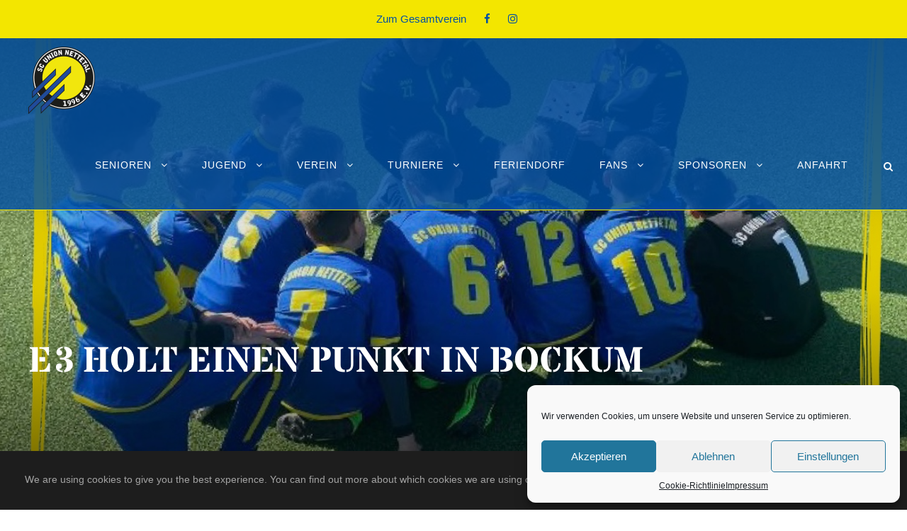

--- FILE ---
content_type: text/html; charset=UTF-8
request_url: https://www.scunion-fussball.de/e3-holt-einen-punkt-in-bockum/
body_size: 18851
content:
<!DOCTYPE html>
<html lang="de" class="no-js">
<head>
	<meta charset="UTF-8">
	<meta name="viewport" content="width=device-width, initial-scale=1">
	<link rel="profile" href="http://gmpg.org/xfn/11">
	<link rel="pingback" href="https://www.scunion-fussball.de/xmlrpc.php">
	<title>E3 HOLT EINEN PUNKT IN BOCKUM  &#8211; SC Union Nettetal 1996 e.V.</title>
<meta name='robots' content='max-image-preview:large' />
	<style>img:is([sizes="auto" i], [sizes^="auto," i]) { contain-intrinsic-size: 3000px 1500px }</style>
	<meta name="dlm-version" content="5.1.4"><link rel='dns-prefetch' href='//www.scunion-fussball.de' />

<link rel="alternate" type="application/rss+xml" title="SC Union Nettetal 1996 e.V. &raquo; Feed" href="https://www.scunion-fussball.de/feed/" />
<link rel="alternate" type="application/rss+xml" title="SC Union Nettetal 1996 e.V. &raquo; Kommentar-Feed" href="https://www.scunion-fussball.de/comments/feed/" />
<script type="text/javascript">
/* <![CDATA[ */
window._wpemojiSettings = {"baseUrl":"https:\/\/s.w.org\/images\/core\/emoji\/16.0.1\/72x72\/","ext":".png","svgUrl":"https:\/\/s.w.org\/images\/core\/emoji\/16.0.1\/svg\/","svgExt":".svg","source":{"concatemoji":"https:\/\/www.scunion-fussball.de\/wp-includes\/js\/wp-emoji-release.min.js?ver=6.8.3"}};
/*! This file is auto-generated */
!function(s,n){var o,i,e;function c(e){try{var t={supportTests:e,timestamp:(new Date).valueOf()};sessionStorage.setItem(o,JSON.stringify(t))}catch(e){}}function p(e,t,n){e.clearRect(0,0,e.canvas.width,e.canvas.height),e.fillText(t,0,0);var t=new Uint32Array(e.getImageData(0,0,e.canvas.width,e.canvas.height).data),a=(e.clearRect(0,0,e.canvas.width,e.canvas.height),e.fillText(n,0,0),new Uint32Array(e.getImageData(0,0,e.canvas.width,e.canvas.height).data));return t.every(function(e,t){return e===a[t]})}function u(e,t){e.clearRect(0,0,e.canvas.width,e.canvas.height),e.fillText(t,0,0);for(var n=e.getImageData(16,16,1,1),a=0;a<n.data.length;a++)if(0!==n.data[a])return!1;return!0}function f(e,t,n,a){switch(t){case"flag":return n(e,"\ud83c\udff3\ufe0f\u200d\u26a7\ufe0f","\ud83c\udff3\ufe0f\u200b\u26a7\ufe0f")?!1:!n(e,"\ud83c\udde8\ud83c\uddf6","\ud83c\udde8\u200b\ud83c\uddf6")&&!n(e,"\ud83c\udff4\udb40\udc67\udb40\udc62\udb40\udc65\udb40\udc6e\udb40\udc67\udb40\udc7f","\ud83c\udff4\u200b\udb40\udc67\u200b\udb40\udc62\u200b\udb40\udc65\u200b\udb40\udc6e\u200b\udb40\udc67\u200b\udb40\udc7f");case"emoji":return!a(e,"\ud83e\udedf")}return!1}function g(e,t,n,a){var r="undefined"!=typeof WorkerGlobalScope&&self instanceof WorkerGlobalScope?new OffscreenCanvas(300,150):s.createElement("canvas"),o=r.getContext("2d",{willReadFrequently:!0}),i=(o.textBaseline="top",o.font="600 32px Arial",{});return e.forEach(function(e){i[e]=t(o,e,n,a)}),i}function t(e){var t=s.createElement("script");t.src=e,t.defer=!0,s.head.appendChild(t)}"undefined"!=typeof Promise&&(o="wpEmojiSettingsSupports",i=["flag","emoji"],n.supports={everything:!0,everythingExceptFlag:!0},e=new Promise(function(e){s.addEventListener("DOMContentLoaded",e,{once:!0})}),new Promise(function(t){var n=function(){try{var e=JSON.parse(sessionStorage.getItem(o));if("object"==typeof e&&"number"==typeof e.timestamp&&(new Date).valueOf()<e.timestamp+604800&&"object"==typeof e.supportTests)return e.supportTests}catch(e){}return null}();if(!n){if("undefined"!=typeof Worker&&"undefined"!=typeof OffscreenCanvas&&"undefined"!=typeof URL&&URL.createObjectURL&&"undefined"!=typeof Blob)try{var e="postMessage("+g.toString()+"("+[JSON.stringify(i),f.toString(),p.toString(),u.toString()].join(",")+"));",a=new Blob([e],{type:"text/javascript"}),r=new Worker(URL.createObjectURL(a),{name:"wpTestEmojiSupports"});return void(r.onmessage=function(e){c(n=e.data),r.terminate(),t(n)})}catch(e){}c(n=g(i,f,p,u))}t(n)}).then(function(e){for(var t in e)n.supports[t]=e[t],n.supports.everything=n.supports.everything&&n.supports[t],"flag"!==t&&(n.supports.everythingExceptFlag=n.supports.everythingExceptFlag&&n.supports[t]);n.supports.everythingExceptFlag=n.supports.everythingExceptFlag&&!n.supports.flag,n.DOMReady=!1,n.readyCallback=function(){n.DOMReady=!0}}).then(function(){return e}).then(function(){var e;n.supports.everything||(n.readyCallback(),(e=n.source||{}).concatemoji?t(e.concatemoji):e.wpemoji&&e.twemoji&&(t(e.twemoji),t(e.wpemoji)))}))}((window,document),window._wpemojiSettings);
/* ]]> */
</script>
<style id='wp-emoji-styles-inline-css' type='text/css'>

	img.wp-smiley, img.emoji {
		display: inline !important;
		border: none !important;
		box-shadow: none !important;
		height: 1em !important;
		width: 1em !important;
		margin: 0 0.07em !important;
		vertical-align: -0.1em !important;
		background: none !important;
		padding: 0 !important;
	}
</style>
<link rel='stylesheet' id='wp-block-library-css' href='https://www.scunion-fussball.de/wp-includes/css/dist/block-library/style.min.css?ver=6.8.3' type='text/css' media='all' />
<link rel='stylesheet' id='swiper-css-css' href='https://www.scunion-fussball.de/wp-content/plugins/instagram-widget-by-wpzoom/dist/styles/library/swiper.css?ver=7.4.1' type='text/css' media='all' />
<link rel='stylesheet' id='dashicons-css' href='https://www.scunion-fussball.de/wp-includes/css/dashicons.min.css?ver=6.8.3' type='text/css' media='all' />
<link rel='stylesheet' id='magnific-popup-css' href='https://www.scunion-fussball.de/wp-content/plugins/instagram-widget-by-wpzoom/dist/styles/library/magnific-popup.css?ver=2.2.8' type='text/css' media='all' />
<link rel='stylesheet' id='wpz-insta_block-frontend-style-css' href='https://www.scunion-fussball.de/wp-content/plugins/instagram-widget-by-wpzoom/dist/styles/frontend/index.css?ver=css-08583cdecf4e' type='text/css' media='all' />
<style id='classic-theme-styles-inline-css' type='text/css'>
/*! This file is auto-generated */
.wp-block-button__link{color:#fff;background-color:#32373c;border-radius:9999px;box-shadow:none;text-decoration:none;padding:calc(.667em + 2px) calc(1.333em + 2px);font-size:1.125em}.wp-block-file__button{background:#32373c;color:#fff;text-decoration:none}
</style>
<style id='global-styles-inline-css' type='text/css'>
:root{--wp--preset--aspect-ratio--square: 1;--wp--preset--aspect-ratio--4-3: 4/3;--wp--preset--aspect-ratio--3-4: 3/4;--wp--preset--aspect-ratio--3-2: 3/2;--wp--preset--aspect-ratio--2-3: 2/3;--wp--preset--aspect-ratio--16-9: 16/9;--wp--preset--aspect-ratio--9-16: 9/16;--wp--preset--color--black: #000000;--wp--preset--color--cyan-bluish-gray: #abb8c3;--wp--preset--color--white: #ffffff;--wp--preset--color--pale-pink: #f78da7;--wp--preset--color--vivid-red: #cf2e2e;--wp--preset--color--luminous-vivid-orange: #ff6900;--wp--preset--color--luminous-vivid-amber: #fcb900;--wp--preset--color--light-green-cyan: #7bdcb5;--wp--preset--color--vivid-green-cyan: #00d084;--wp--preset--color--pale-cyan-blue: #8ed1fc;--wp--preset--color--vivid-cyan-blue: #0693e3;--wp--preset--color--vivid-purple: #9b51e0;--wp--preset--gradient--vivid-cyan-blue-to-vivid-purple: linear-gradient(135deg,rgba(6,147,227,1) 0%,rgb(155,81,224) 100%);--wp--preset--gradient--light-green-cyan-to-vivid-green-cyan: linear-gradient(135deg,rgb(122,220,180) 0%,rgb(0,208,130) 100%);--wp--preset--gradient--luminous-vivid-amber-to-luminous-vivid-orange: linear-gradient(135deg,rgba(252,185,0,1) 0%,rgba(255,105,0,1) 100%);--wp--preset--gradient--luminous-vivid-orange-to-vivid-red: linear-gradient(135deg,rgba(255,105,0,1) 0%,rgb(207,46,46) 100%);--wp--preset--gradient--very-light-gray-to-cyan-bluish-gray: linear-gradient(135deg,rgb(238,238,238) 0%,rgb(169,184,195) 100%);--wp--preset--gradient--cool-to-warm-spectrum: linear-gradient(135deg,rgb(74,234,220) 0%,rgb(151,120,209) 20%,rgb(207,42,186) 40%,rgb(238,44,130) 60%,rgb(251,105,98) 80%,rgb(254,248,76) 100%);--wp--preset--gradient--blush-light-purple: linear-gradient(135deg,rgb(255,206,236) 0%,rgb(152,150,240) 100%);--wp--preset--gradient--blush-bordeaux: linear-gradient(135deg,rgb(254,205,165) 0%,rgb(254,45,45) 50%,rgb(107,0,62) 100%);--wp--preset--gradient--luminous-dusk: linear-gradient(135deg,rgb(255,203,112) 0%,rgb(199,81,192) 50%,rgb(65,88,208) 100%);--wp--preset--gradient--pale-ocean: linear-gradient(135deg,rgb(255,245,203) 0%,rgb(182,227,212) 50%,rgb(51,167,181) 100%);--wp--preset--gradient--electric-grass: linear-gradient(135deg,rgb(202,248,128) 0%,rgb(113,206,126) 100%);--wp--preset--gradient--midnight: linear-gradient(135deg,rgb(2,3,129) 0%,rgb(40,116,252) 100%);--wp--preset--font-size--small: 13px;--wp--preset--font-size--medium: 20px;--wp--preset--font-size--large: 36px;--wp--preset--font-size--x-large: 42px;--wp--preset--spacing--20: 0.44rem;--wp--preset--spacing--30: 0.67rem;--wp--preset--spacing--40: 1rem;--wp--preset--spacing--50: 1.5rem;--wp--preset--spacing--60: 2.25rem;--wp--preset--spacing--70: 3.38rem;--wp--preset--spacing--80: 5.06rem;--wp--preset--shadow--natural: 6px 6px 9px rgba(0, 0, 0, 0.2);--wp--preset--shadow--deep: 12px 12px 50px rgba(0, 0, 0, 0.4);--wp--preset--shadow--sharp: 6px 6px 0px rgba(0, 0, 0, 0.2);--wp--preset--shadow--outlined: 6px 6px 0px -3px rgba(255, 255, 255, 1), 6px 6px rgba(0, 0, 0, 1);--wp--preset--shadow--crisp: 6px 6px 0px rgba(0, 0, 0, 1);}:where(.is-layout-flex){gap: 0.5em;}:where(.is-layout-grid){gap: 0.5em;}body .is-layout-flex{display: flex;}.is-layout-flex{flex-wrap: wrap;align-items: center;}.is-layout-flex > :is(*, div){margin: 0;}body .is-layout-grid{display: grid;}.is-layout-grid > :is(*, div){margin: 0;}:where(.wp-block-columns.is-layout-flex){gap: 2em;}:where(.wp-block-columns.is-layout-grid){gap: 2em;}:where(.wp-block-post-template.is-layout-flex){gap: 1.25em;}:where(.wp-block-post-template.is-layout-grid){gap: 1.25em;}.has-black-color{color: var(--wp--preset--color--black) !important;}.has-cyan-bluish-gray-color{color: var(--wp--preset--color--cyan-bluish-gray) !important;}.has-white-color{color: var(--wp--preset--color--white) !important;}.has-pale-pink-color{color: var(--wp--preset--color--pale-pink) !important;}.has-vivid-red-color{color: var(--wp--preset--color--vivid-red) !important;}.has-luminous-vivid-orange-color{color: var(--wp--preset--color--luminous-vivid-orange) !important;}.has-luminous-vivid-amber-color{color: var(--wp--preset--color--luminous-vivid-amber) !important;}.has-light-green-cyan-color{color: var(--wp--preset--color--light-green-cyan) !important;}.has-vivid-green-cyan-color{color: var(--wp--preset--color--vivid-green-cyan) !important;}.has-pale-cyan-blue-color{color: var(--wp--preset--color--pale-cyan-blue) !important;}.has-vivid-cyan-blue-color{color: var(--wp--preset--color--vivid-cyan-blue) !important;}.has-vivid-purple-color{color: var(--wp--preset--color--vivid-purple) !important;}.has-black-background-color{background-color: var(--wp--preset--color--black) !important;}.has-cyan-bluish-gray-background-color{background-color: var(--wp--preset--color--cyan-bluish-gray) !important;}.has-white-background-color{background-color: var(--wp--preset--color--white) !important;}.has-pale-pink-background-color{background-color: var(--wp--preset--color--pale-pink) !important;}.has-vivid-red-background-color{background-color: var(--wp--preset--color--vivid-red) !important;}.has-luminous-vivid-orange-background-color{background-color: var(--wp--preset--color--luminous-vivid-orange) !important;}.has-luminous-vivid-amber-background-color{background-color: var(--wp--preset--color--luminous-vivid-amber) !important;}.has-light-green-cyan-background-color{background-color: var(--wp--preset--color--light-green-cyan) !important;}.has-vivid-green-cyan-background-color{background-color: var(--wp--preset--color--vivid-green-cyan) !important;}.has-pale-cyan-blue-background-color{background-color: var(--wp--preset--color--pale-cyan-blue) !important;}.has-vivid-cyan-blue-background-color{background-color: var(--wp--preset--color--vivid-cyan-blue) !important;}.has-vivid-purple-background-color{background-color: var(--wp--preset--color--vivid-purple) !important;}.has-black-border-color{border-color: var(--wp--preset--color--black) !important;}.has-cyan-bluish-gray-border-color{border-color: var(--wp--preset--color--cyan-bluish-gray) !important;}.has-white-border-color{border-color: var(--wp--preset--color--white) !important;}.has-pale-pink-border-color{border-color: var(--wp--preset--color--pale-pink) !important;}.has-vivid-red-border-color{border-color: var(--wp--preset--color--vivid-red) !important;}.has-luminous-vivid-orange-border-color{border-color: var(--wp--preset--color--luminous-vivid-orange) !important;}.has-luminous-vivid-amber-border-color{border-color: var(--wp--preset--color--luminous-vivid-amber) !important;}.has-light-green-cyan-border-color{border-color: var(--wp--preset--color--light-green-cyan) !important;}.has-vivid-green-cyan-border-color{border-color: var(--wp--preset--color--vivid-green-cyan) !important;}.has-pale-cyan-blue-border-color{border-color: var(--wp--preset--color--pale-cyan-blue) !important;}.has-vivid-cyan-blue-border-color{border-color: var(--wp--preset--color--vivid-cyan-blue) !important;}.has-vivid-purple-border-color{border-color: var(--wp--preset--color--vivid-purple) !important;}.has-vivid-cyan-blue-to-vivid-purple-gradient-background{background: var(--wp--preset--gradient--vivid-cyan-blue-to-vivid-purple) !important;}.has-light-green-cyan-to-vivid-green-cyan-gradient-background{background: var(--wp--preset--gradient--light-green-cyan-to-vivid-green-cyan) !important;}.has-luminous-vivid-amber-to-luminous-vivid-orange-gradient-background{background: var(--wp--preset--gradient--luminous-vivid-amber-to-luminous-vivid-orange) !important;}.has-luminous-vivid-orange-to-vivid-red-gradient-background{background: var(--wp--preset--gradient--luminous-vivid-orange-to-vivid-red) !important;}.has-very-light-gray-to-cyan-bluish-gray-gradient-background{background: var(--wp--preset--gradient--very-light-gray-to-cyan-bluish-gray) !important;}.has-cool-to-warm-spectrum-gradient-background{background: var(--wp--preset--gradient--cool-to-warm-spectrum) !important;}.has-blush-light-purple-gradient-background{background: var(--wp--preset--gradient--blush-light-purple) !important;}.has-blush-bordeaux-gradient-background{background: var(--wp--preset--gradient--blush-bordeaux) !important;}.has-luminous-dusk-gradient-background{background: var(--wp--preset--gradient--luminous-dusk) !important;}.has-pale-ocean-gradient-background{background: var(--wp--preset--gradient--pale-ocean) !important;}.has-electric-grass-gradient-background{background: var(--wp--preset--gradient--electric-grass) !important;}.has-midnight-gradient-background{background: var(--wp--preset--gradient--midnight) !important;}.has-small-font-size{font-size: var(--wp--preset--font-size--small) !important;}.has-medium-font-size{font-size: var(--wp--preset--font-size--medium) !important;}.has-large-font-size{font-size: var(--wp--preset--font-size--large) !important;}.has-x-large-font-size{font-size: var(--wp--preset--font-size--x-large) !important;}
:where(.wp-block-post-template.is-layout-flex){gap: 1.25em;}:where(.wp-block-post-template.is-layout-grid){gap: 1.25em;}
:where(.wp-block-columns.is-layout-flex){gap: 2em;}:where(.wp-block-columns.is-layout-grid){gap: 2em;}
:root :where(.wp-block-pullquote){font-size: 1.5em;line-height: 1.6;}
</style>
<link rel='stylesheet' id='contact-form-7-css' href='https://www.scunion-fussball.de/wp-content/plugins/contact-form-7/includes/css/styles.css?ver=6.1.2' type='text/css' media='all' />
<link rel='stylesheet' id='gdlr-core-google-font-css' href='//www.scunion-fussball.de/wp-content/uploads/omgf/gdlr-core-google-font/gdlr-core-google-font.css?ver=1667550656' type='text/css' media='all' />
<link rel='stylesheet' id='font-awesome-css' href='https://www.scunion-fussball.de/wp-content/plugins/goodlayers-core/plugins/fontawesome/font-awesome.css?ver=6.8.3' type='text/css' media='all' />
<link rel='stylesheet' id='fa5-css' href='https://www.scunion-fussball.de/wp-content/plugins/goodlayers-core/plugins/fa5/fa5.css?ver=6.8.3' type='text/css' media='all' />
<link rel='stylesheet' id='elegant-font-css' href='https://www.scunion-fussball.de/wp-content/plugins/goodlayers-core/plugins/elegant/elegant-font.css?ver=6.8.3' type='text/css' media='all' />
<link rel='stylesheet' id='ionicons-css' href='https://www.scunion-fussball.de/wp-content/plugins/goodlayers-core/plugins/ionicons/ionicons.css?ver=6.8.3' type='text/css' media='all' />
<link rel='stylesheet' id='simple-line-icons-css' href='https://www.scunion-fussball.de/wp-content/plugins/goodlayers-core/plugins/simpleline/simpleline.css?ver=6.8.3' type='text/css' media='all' />
<link rel='stylesheet' id='gdlr-core-plugin-css' href='https://www.scunion-fussball.de/wp-content/plugins/goodlayers-core/plugins/style.css?ver=1730479819' type='text/css' media='all' />
<link rel='stylesheet' id='gdlr-core-page-builder-css' href='https://www.scunion-fussball.de/wp-content/plugins/goodlayers-core/include/css/page-builder.css?ver=6.8.3' type='text/css' media='all' />
<link rel='stylesheet' id='rs-plugin-settings-css' href='https://www.scunion-fussball.de/wp-content/plugins/revslider/public/assets/css/rs6.css?ver=6.4.6' type='text/css' media='all' />
<style id='rs-plugin-settings-inline-css' type='text/css'>
#rs-demo-id {}
</style>
<link rel='stylesheet' id='swpm.common-css' href='https://www.scunion-fussball.de/wp-content/plugins/simple-membership/css/swpm.common.css?ver=4.6.8' type='text/css' media='all' />
<link rel='stylesheet' id='sportspress-general-css' href='//www.scunion-fussball.de/wp-content/plugins/sportspress/assets/css/sportspress.css?ver=2.7.26' type='text/css' media='all' />
<link rel='stylesheet' id='sportspress-icons-css' href='//www.scunion-fussball.de/wp-content/plugins/sportspress/assets/css/icons.css?ver=2.7.26' type='text/css' media='all' />
<link rel='stylesheet' id='cmplz-general-css' href='https://www.scunion-fussball.de/wp-content/plugins/complianz-gdpr/assets/css/cookieblocker.min.css?ver=1755766793' type='text/css' media='all' />
<link rel='stylesheet' id='bigslam-style-core-css' href='https://www.scunion-fussball.de/wp-content/themes/bigslam/css/style-core.css?ver=6.8.3' type='text/css' media='all' />
<link rel='stylesheet' id='bigslam-custom-style-css' href='https://www.scunion-fussball.de/wp-content/uploads/bigslam-style-custom.css?1730479819&#038;ver=6.8.3' type='text/css' media='all' />
<link rel='stylesheet' id='wp-my-instagram-css' href='https://www.scunion-fussball.de/wp-content/plugins/wp-my-instagram/css/style.css?ver=1.0' type='text/css' media='all' />
<style type="text/css"></style><script type="text/javascript" src="https://www.scunion-fussball.de/wp-includes/js/jquery/jquery.min.js?ver=3.7.1" id="jquery-core-js"></script>
<script type="text/javascript" src="https://www.scunion-fussball.de/wp-includes/js/jquery/jquery-migrate.min.js?ver=3.4.1" id="jquery-migrate-js"></script>
<script type="text/javascript" src="https://www.scunion-fussball.de/wp-includes/js/underscore.min.js?ver=1.13.7" id="underscore-js"></script>
<script type="text/javascript" id="wp-util-js-extra">
/* <![CDATA[ */
var _wpUtilSettings = {"ajax":{"url":"\/wp-admin\/admin-ajax.php"}};
/* ]]> */
</script>
<script type="text/javascript" src="https://www.scunion-fussball.de/wp-includes/js/wp-util.min.js?ver=6.8.3" id="wp-util-js"></script>
<script type="text/javascript" src="https://www.scunion-fussball.de/wp-content/plugins/instagram-widget-by-wpzoom/dist/scripts/library/magnific-popup.js?ver=1752594733" id="magnific-popup-js"></script>
<script type="text/javascript" src="https://www.scunion-fussball.de/wp-content/plugins/instagram-widget-by-wpzoom/dist/scripts/library/swiper.js?ver=7.4.1" id="swiper-js-js"></script>
<script type="text/javascript" src="https://www.scunion-fussball.de/wp-content/plugins/instagram-widget-by-wpzoom/dist/scripts/frontend/block.js?ver=74a049bb282113514b2a" id="wpz-insta_block-frontend-script-js"></script>
<script type="text/javascript" src="https://www.scunion-fussball.de/wp-content/plugins/revslider/public/assets/js/rbtools.min.js?ver=6.4.4" id="tp-tools-js"></script>
<script type="text/javascript" src="https://www.scunion-fussball.de/wp-content/plugins/revslider/public/assets/js/rs6.min.js?ver=6.4.6" id="revmin-js"></script>
<!--[if lt IE 9]>
<script type="text/javascript" src="https://www.scunion-fussball.de/wp-content/themes/bigslam/js/html5.js?ver=6.8.3" id="bigslam-html5js-js"></script>
<![endif]-->
<link rel="https://api.w.org/" href="https://www.scunion-fussball.de/wp-json/" /><link rel="alternate" title="JSON" type="application/json" href="https://www.scunion-fussball.de/wp-json/wp/v2/posts/8531" /><link rel="EditURI" type="application/rsd+xml" title="RSD" href="https://www.scunion-fussball.de/xmlrpc.php?rsd" />
<meta name="generator" content="WordPress 6.8.3" />
<meta name="generator" content="SportsPress 2.7.26" />
<link rel="canonical" href="https://www.scunion-fussball.de/e3-holt-einen-punkt-in-bockum/" />
<link rel='shortlink' href='https://www.scunion-fussball.de/?p=8531' />
<link rel="alternate" title="oEmbed (JSON)" type="application/json+oembed" href="https://www.scunion-fussball.de/wp-json/oembed/1.0/embed?url=https%3A%2F%2Fwww.scunion-fussball.de%2Fe3-holt-einen-punkt-in-bockum%2F" />
<link rel="alternate" title="oEmbed (XML)" type="text/xml+oembed" href="https://www.scunion-fussball.de/wp-json/oembed/1.0/embed?url=https%3A%2F%2Fwww.scunion-fussball.de%2Fe3-holt-einen-punkt-in-bockum%2F&#038;format=xml" />
			<style>.cmplz-hidden {
					display: none !important;
				}</style><meta name="generator" content="Powered by Slider Revolution 6.4.6 - responsive, Mobile-Friendly Slider Plugin for WordPress with comfortable drag and drop interface." />
<link rel="icon" href="https://www.scunion-fussball.de/wp-content/uploads/2021/09/logo-scu-slider_400-32x32.png" sizes="32x32" />
<link rel="icon" href="https://www.scunion-fussball.de/wp-content/uploads/2021/09/logo-scu-slider_400-300x300.png" sizes="192x192" />
<link rel="apple-touch-icon" href="https://www.scunion-fussball.de/wp-content/uploads/2021/09/logo-scu-slider_400-300x300.png" />
<meta name="msapplication-TileImage" content="https://www.scunion-fussball.de/wp-content/uploads/2021/09/logo-scu-slider_400-300x300.png" />
<script type="text/javascript">function setREVStartSize(e){
			//window.requestAnimationFrame(function() {				 
				window.RSIW = window.RSIW===undefined ? window.innerWidth : window.RSIW;	
				window.RSIH = window.RSIH===undefined ? window.innerHeight : window.RSIH;	
				try {								
					var pw = document.getElementById(e.c).parentNode.offsetWidth,
						newh;
					pw = pw===0 || isNaN(pw) ? window.RSIW : pw;
					e.tabw = e.tabw===undefined ? 0 : parseInt(e.tabw);
					e.thumbw = e.thumbw===undefined ? 0 : parseInt(e.thumbw);
					e.tabh = e.tabh===undefined ? 0 : parseInt(e.tabh);
					e.thumbh = e.thumbh===undefined ? 0 : parseInt(e.thumbh);
					e.tabhide = e.tabhide===undefined ? 0 : parseInt(e.tabhide);
					e.thumbhide = e.thumbhide===undefined ? 0 : parseInt(e.thumbhide);
					e.mh = e.mh===undefined || e.mh=="" || e.mh==="auto" ? 0 : parseInt(e.mh,0);		
					if(e.layout==="fullscreen" || e.l==="fullscreen") 						
						newh = Math.max(e.mh,window.RSIH);					
					else{					
						e.gw = Array.isArray(e.gw) ? e.gw : [e.gw];
						for (var i in e.rl) if (e.gw[i]===undefined || e.gw[i]===0) e.gw[i] = e.gw[i-1];					
						e.gh = e.el===undefined || e.el==="" || (Array.isArray(e.el) && e.el.length==0)? e.gh : e.el;
						e.gh = Array.isArray(e.gh) ? e.gh : [e.gh];
						for (var i in e.rl) if (e.gh[i]===undefined || e.gh[i]===0) e.gh[i] = e.gh[i-1];
											
						var nl = new Array(e.rl.length),
							ix = 0,						
							sl;					
						e.tabw = e.tabhide>=pw ? 0 : e.tabw;
						e.thumbw = e.thumbhide>=pw ? 0 : e.thumbw;
						e.tabh = e.tabhide>=pw ? 0 : e.tabh;
						e.thumbh = e.thumbhide>=pw ? 0 : e.thumbh;					
						for (var i in e.rl) nl[i] = e.rl[i]<window.RSIW ? 0 : e.rl[i];
						sl = nl[0];									
						for (var i in nl) if (sl>nl[i] && nl[i]>0) { sl = nl[i]; ix=i;}															
						var m = pw>(e.gw[ix]+e.tabw+e.thumbw) ? 1 : (pw-(e.tabw+e.thumbw)) / (e.gw[ix]);					
						newh =  (e.gh[ix] * m) + (e.tabh + e.thumbh);
					}				
					if(window.rs_init_css===undefined) window.rs_init_css = document.head.appendChild(document.createElement("style"));					
					document.getElementById(e.c).height = newh+"px";
					window.rs_init_css.innerHTML += "#"+e.c+"_wrapper { height: "+newh+"px }";				
				} catch(e){
					console.log("Failure at Presize of Slider:" + e)
				}					   
			//});
		  };</script>
		<style type="text/css" id="wp-custom-css">
			/* Verhindern, daß die Kategorie und der allgemeine "Blog"-Link angezeigt wird */
.bigslam-blog-info-wrapper { 
    display: none;
}

/*  Breadcrumbs
.gdlr-core-pbf-section:first-child {
    padding-top: 10px;}
*/

/* Breadcrumb nur bei den Blogentries ausblenden */
.bigslam-breadcrumbs { display: none;}

/* Suchergebnis: Autor und Datum ausblenden */
.gdlr-core-blog-full .gdlr-core-blog-info-wrapper {
    margin-bottom: 20px;
    display: none;
}

.gdlr-core-blog-date-wrapper, .bigslam-single-article-date-wrapper {
    background-color: #191919;
    display: none;
}

/* Suchergebnis: ausblenden Ende */
input.wpcf7-form-control { background-color: #efefef;}

textarea.wpcf7-textarea { background-color: #efefef;}

/* Headerblau intransparent */
.page-id-5897 .bigslam-header-background, .page-id-5606 .bigslam-header-background, .page-id-6332 .bigslam-header-background, .page-id-6712 .bigslam-header-background, .page-id-7187 .bigslam-header-background, .page-id-1964 .bigslam-header-background, .page-id-6814 .bigslam-header-background, .page-id-6276 .bigslam-header-background, .page-id-6272 .bigslam-header-background, .page-id-6267 .bigslam-header-background, .page-id-5591 .bigslam-header-background, .page-id-2 .bigslam-header-background, .page-id-5521 .bigslam-header-background, .page-id-7210 .bigslam-header-background, .page-id-6161 .bigslam-header-background, .page-id-6158 .bigslam-header-background, .page-id-6076 .bigslam-header-background, .page-id-6072 .bigslam-header-background, .page-id-5773 .bigslam-header-background, .page-id-6147 .bigslam-header-background, .page-id-6144 .bigslam-header-background, .page-id-6141 .bigslam-header-background, .page-id-6138 .bigslam-header-background, .page-id-6135 .bigslam-header-background, .page-id-6132 .bigslam-header-background, .page-id-6125 .bigslam-header-background, .page-id-6122 .bigslam-header-background, .page-id-6119 .bigslam-header-background, .page-id-6111 .bigslam-header-background, .page-id-6108 .bigslam-header-background, .page-id-6102 .bigslam-header-background, .page-id-6091 .bigslam-header-background, .page-id-5545 .bigslam-header-background, .page-id-6087 .bigslam-header-background, .page-id-6283 .bigslam-header-background, .page-id-7304 .bigslam-header-background, .page-id-5466 .bigslam-header-background, .page-id-5471 .bigslam-header-background, .page-id-8283 .bigslam-header-background, .page-id-8334 .bigslam-header-background, .page-id-8383 .bigslam-header-background, .page-id-10232 .bigslam-header-background, .page-id-11918 .bigslam-header-background, .page-id-11946 .bigslam-header-background, .page-id-11939 .bigslam-header-background {opacity: 1;}


.wpcf7 .wpcf7-form-control .wpcf7-list-item {
    display: inline-block;
    margin-left: 0px;

}

/* Galerie - Bilderdateinamen ausblenden */
.gdlr-core-image-overlay.gdlr-core-gallery-image-overlay .gdlr-core-image-overlay-title {
    display: none;
}


/* Hinweistexte geschützter Bereich ausblenden */
.swpm-post-not-logged-in-msg {
    display: none;
}

.swpm-remember-checkbox {
    display: none;
}

.swpm-remember-checkbox {
    display: none;
}

.swpm-forgot-pass-link {
    display: none;
}

.swpm-join-us-link {
    display: none;
}

.swpm-rember-label {
    display: none;
}

.swpm-edit-profile-link {
    display: none;
}		</style>
		</head>

<body data-cmplz=1 class="wp-singular post-template-default single single-post postid-8531 single-format-standard wp-theme-bigslam gdlr-core-body bigslam-body bigslam-body-front bigslam-full  bigslam-with-sticky-navigation gdlr-core-link-to-lightbox">
<div class="bigslam-mobile-header-wrap" ><div class="bigslam-mobile-header bigslam-header-background bigslam-style-slide" id="bigslam-mobile-header" ><div class="bigslam-mobile-header-container bigslam-container" ><div class="bigslam-logo  bigslam-item-pdlr"><div class="bigslam-logo-inner"><a href="https://www.scunion-fussball.de/" ><img src="https://www.scunion-fussball.de/wp-content/uploads/2021/07/SCU_95px.png" alt="" width="95" height="95" title="SC Union Nettetal 1996 E.V." /></a></div></div><div class="bigslam-mobile-menu-right" ><div class="bigslam-main-menu-search" id="bigslam-mobile-top-search" ><i class="fa fa-search" ></i></div><div class="bigslam-top-search-wrap" >
	<div class="bigslam-top-search-close" ></div>

	<div class="bigslam-top-search-row" >
		<div class="bigslam-top-search-cell" >
			<form role="search" method="get" class="search-form" action="https://www.scunion-fussball.de/">
	<input type="text" class="search-field bigslam-title-font" placeholder="Search..." value="" name="s">
	<div class="bigslam-top-search-submit"><i class="fa fa-search" ></i></div>
	<input type="submit" class="search-submit" value="Search">
	<div class="bigslam-top-search-close"><i class="icon_close" ></i></div>
</form>
		</div>
	</div>

</div>
<div class="bigslam-overlay-menu bigslam-mobile-menu" id="bigslam-mobile-menu" ><a class="bigslam-overlay-menu-icon bigslam-mobile-menu-button bigslam-mobile-button-hamburger-with-border" href="#" ><i class="fa fa-bars" ></i></a><div class="bigslam-overlay-menu-content bigslam-navigation-font" ><div class="bigslam-overlay-menu-close" ></div><div class="bigslam-overlay-menu-row" ><div class="bigslam-overlay-menu-cell" ><ul id="menu-scu-mainmenu" class="menu"><li class="menu-item menu-item-type-custom menu-item-object-custom menu-item-has-children menu-item-6288"><a href="#">Senioren</a>
<ul class="sub-menu">
	<li class="menu-item menu-item-type-post_type menu-item-object-page menu-item-6286"><a href="https://www.scunion-fussball.de/senioren/1-mannschaft/">1. Mannschaft</a></li>
	<li class="menu-item menu-item-type-post_type menu-item-object-page menu-item-5470"><a href="https://www.scunion-fussball.de/senioren/2-mannschaft/">2. Mannschaft</a></li>
	<li class="menu-item menu-item-type-post_type menu-item-object-page menu-item-16371"><a href="https://www.scunion-fussball.de/senioren/3-mannschaft/">3. Mannschaft</a></li>
	<li class="menu-item menu-item-type-post_type menu-item-object-page menu-item-5474"><a href="https://www.scunion-fussball.de/senioren/damen/">1. Damen</a></li>
	<li class="menu-item menu-item-type-post_type menu-item-object-page menu-item-20926"><a href="https://www.scunion-fussball.de/senioren/2-damen/">2. Damen</a></li>
</ul>
</li>
<li class="menu-item menu-item-type-custom menu-item-object-custom menu-item-has-children menu-item-5853"><a href="#">Jugend</a>
<ul class="sub-menu">
	<li class="menu-item menu-item-type-custom menu-item-object-custom menu-item-has-children menu-item-12458"><a href="#">A-Junioren</a>
	<ul class="sub-menu">
		<li class="menu-item menu-item-type-post_type menu-item-object-page menu-item-12459"><a href="https://www.scunion-fussball.de/jugend/a-junioren-a1/">A-Junioren (A1)</a></li>
	</ul>
</li>
	<li class="menu-item menu-item-type-custom menu-item-object-custom menu-item-has-children menu-item-6107"><a href="#">B-Junioren</a>
	<ul class="sub-menu">
		<li class="menu-item menu-item-type-post_type menu-item-object-page menu-item-6106"><a href="https://www.scunion-fussball.de/jugend/b-junioren-b1/">B-Junioren (B1)</a></li>
		<li class="menu-item menu-item-type-post_type menu-item-object-page menu-item-16358"><a href="https://www.scunion-fussball.de/jugend/b-junioren-b2/">B-Junioren (B2)</a></li>
	</ul>
</li>
	<li class="menu-item menu-item-type-custom menu-item-object-custom menu-item-has-children menu-item-6114"><a href="#">C-Junioren</a>
	<ul class="sub-menu">
		<li class="menu-item menu-item-type-post_type menu-item-object-page menu-item-6116"><a href="https://www.scunion-fussball.de/jugend/c-junioren-c1/">C-Junioren (C1)</a></li>
		<li class="menu-item menu-item-type-post_type menu-item-object-page menu-item-9172"><a href="https://www.scunion-fussball.de/jugend/c-junioren-c2/">C-Junioren (C2)</a></li>
	</ul>
</li>
	<li class="menu-item menu-item-type-post_type menu-item-object-page menu-item-12472"><a href="https://www.scunion-fussball.de/jugend/c-juniorinnen/">C-Juniorinnen</a></li>
	<li class="menu-item menu-item-type-custom menu-item-object-custom menu-item-has-children menu-item-6128"><a href="#">D-Junioren</a>
	<ul class="sub-menu">
		<li class="menu-item menu-item-type-post_type menu-item-object-page menu-item-9297"><a href="https://www.scunion-fussball.de/jugend/d-junioren-d1/">D-Junioren (D1)</a></li>
		<li class="menu-item menu-item-type-post_type menu-item-object-page menu-item-9301"><a href="https://www.scunion-fussball.de/jugend/d-junioren-d2/">D-Junioren (D2)</a></li>
		<li class="menu-item menu-item-type-post_type menu-item-object-page menu-item-9305"><a href="https://www.scunion-fussball.de/jugend/d-junioren-d3/">D-Junioren (D3)</a></li>
		<li class="menu-item menu-item-type-post_type menu-item-object-page menu-item-21344"><a href="https://www.scunion-fussball.de/jugend/d-junioren-d4/">D-Junioren (D4)</a></li>
	</ul>
</li>
	<li class="menu-item menu-item-type-custom menu-item-object-custom menu-item-has-children menu-item-6150"><a href="#">E-Junioren</a>
	<ul class="sub-menu">
		<li class="menu-item menu-item-type-post_type menu-item-object-page menu-item-9314"><a href="https://www.scunion-fussball.de/jugend/e-junioren-e1/">E-Junioren (E1)</a></li>
		<li class="menu-item menu-item-type-post_type menu-item-object-page menu-item-9318"><a href="https://www.scunion-fussball.de/jugend/e-junioren-e2/">E-Junioren (E2)</a></li>
		<li class="menu-item menu-item-type-post_type menu-item-object-page menu-item-21352"><a href="https://www.scunion-fussball.de/jugend/e-junioren-e3/">E-Junioren (E3)</a></li>
	</ul>
</li>
	<li class="menu-item menu-item-type-custom menu-item-object-custom menu-item-has-children menu-item-6069"><a href="#">F-Junioren</a>
	<ul class="sub-menu">
		<li class="menu-item menu-item-type-post_type menu-item-object-page menu-item-9331"><a href="https://www.scunion-fussball.de/jugend/f-junioren-f1/">F-Junioren (F1)</a></li>
		<li class="menu-item menu-item-type-post_type menu-item-object-page menu-item-9336"><a href="https://www.scunion-fussball.de/jugend/f-junioren-f2/">F-Junioren (F2)</a></li>
		<li class="menu-item menu-item-type-post_type menu-item-object-page menu-item-12490"><a href="https://www.scunion-fussball.de/jugend/f-junioren-f3/">F-Junioren (F3)</a></li>
	</ul>
</li>
	<li class="menu-item menu-item-type-custom menu-item-object-custom menu-item-has-children menu-item-6157"><a href="#">G-Junioren</a>
	<ul class="sub-menu">
		<li class="menu-item menu-item-type-post_type menu-item-object-page menu-item-9342"><a href="https://www.scunion-fussball.de/jugend/g-junioren-g1/">G-Junioren (G1)</a></li>
		<li class="menu-item menu-item-type-post_type menu-item-object-page menu-item-9347"><a href="https://www.scunion-fussball.de/jugend/g-junioren-g2/">G-Junioren (G2)</a></li>
		<li class="menu-item menu-item-type-post_type menu-item-object-page menu-item-21446"><a href="https://www.scunion-fussball.de/jugend/g-junioren-g3/">G-Junioren (G3)</a></li>
	</ul>
</li>
	<li class="menu-item menu-item-type-post_type menu-item-object-page menu-item-5523"><a href="https://www.scunion-fussball.de/jugend/probetraining/">Probetraining</a></li>
	<li class="menu-item menu-item-type-post_type menu-item-object-page menu-item-8327"><a href="https://www.scunion-fussball.de/jugend/techniktraining/">Techniktraining</a></li>
</ul>
</li>
<li class="menu-item menu-item-type-custom menu-item-object-custom menu-item-has-children menu-item-6287"><a href="#">Verein</a>
<ul class="sub-menu">
	<li class="menu-item menu-item-type-post_type menu-item-object-page menu-item-6271"><a href="https://www.scunion-fussball.de/verein/ansprechpartner/">Ansprechpartner</a></li>
	<li class="menu-item menu-item-type-post_type menu-item-object-page menu-item-5582"><a href="https://www.scunion-fussball.de/verein/mitglied-werden/">Mitglied werden</a></li>
	<li class="menu-item menu-item-type-custom menu-item-object-custom menu-item-has-children menu-item-11955"><a href="#">Verhaltenskodex</a>
	<ul class="sub-menu">
		<li class="menu-item menu-item-type-post_type menu-item-object-page menu-item-11958"><a href="https://www.scunion-fussball.de/verein/verhaltenskodex-eltern/">Kodex Eltern</a></li>
		<li class="menu-item menu-item-type-post_type menu-item-object-page menu-item-11956"><a href="https://www.scunion-fussball.de/verein/verhaltenskodex-trainer/">Kodex Trainer</a></li>
		<li class="menu-item menu-item-type-post_type menu-item-object-page menu-item-11957"><a href="https://www.scunion-fussball.de/verein/verhaltenskodex-spieler/">Kodex Spieler/in</a></li>
	</ul>
</li>
	<li class="menu-item menu-item-type-post_type menu-item-object-page menu-item-5598"><a href="https://www.scunion-fussball.de/verein/spielplan/">Spielplan</a></li>
	<li class="menu-item menu-item-type-post_type menu-item-object-page menu-item-7213"><a href="https://www.scunion-fussball.de/jugend/trainingsplan/">Trainingsplan</a></li>
	<li class="menu-item menu-item-type-post_type menu-item-object-page menu-item-8362"><a href="https://www.scunion-fussball.de/verein/jobs/">Jobs</a></li>
	<li class="menu-item menu-item-type-post_type menu-item-object-page menu-item-6270"><a href="https://www.scunion-fussball.de/verein/partnerverein-borussia/">Partnerverein Borussia</a></li>
	<li class="menu-item menu-item-type-post_type menu-item-object-page menu-item-17201"><a href="https://www.scunion-fussball.de/verein/sportunfaelle/">Sportunfälle</a></li>
</ul>
</li>
<li class="menu-item menu-item-type-custom menu-item-object-custom menu-item-has-children menu-item-16221"><a href="#">Turniere</a>
<ul class="sub-menu">
	<li class="menu-item menu-item-type-custom menu-item-object-custom menu-item-has-children menu-item-16222"><a href="#">Int. U10-CUP</a>
	<ul class="sub-menu">
		<li class="menu-item menu-item-type-post_type menu-item-object-page menu-item-16224"><a href="https://www.scunion-fussball.de/int-msg-cup-23/">16. INT. MSG-CUP 23</a></li>
		<li class="menu-item menu-item-type-post_type menu-item-object-page menu-item-16227"><a href="https://www.scunion-fussball.de/int-msg-cup-24/">17. INT. MSG-CUP 24</a></li>
		<li class="menu-item menu-item-type-post_type menu-item-object-page menu-item-17982"><a href="https://www.scunion-fussball.de/18-int-sande-cup-25/">18. INT. SANDE-CUP 25</a></li>
	</ul>
</li>
	<li class="menu-item menu-item-type-custom menu-item-object-custom menu-item-has-children menu-item-16223"><a href="#">Int. PFINGSTCUP</a>
	<ul class="sub-menu">
		<li class="menu-item menu-item-type-post_type menu-item-object-page menu-item-15599"><a href="https://www.scunion-fussball.de/1-int-syrtaki-pfingstcup/">1. INT. SYRTAKI PFINGSTCUP 24</a></li>
		<li class="menu-item menu-item-type-post_type menu-item-object-page menu-item-19926"><a href="https://www.scunion-fussball.de/2-int-syrtaki-pfingstcup/">2. INT. SYRTAKI PFINGSTCUP 25</a></li>
	</ul>
</li>
</ul>
</li>
<li class="menu-item menu-item-type-post_type menu-item-object-page menu-item-5594"><a href="https://www.scunion-fussball.de/verein/feriendorf/">Feriendorf</a></li>
<li class="menu-item menu-item-type-custom menu-item-object-custom menu-item-has-children menu-item-6281"><a href="#">Fans</a>
<ul class="sub-menu">
	<li class="menu-item menu-item-type-post_type menu-item-object-page menu-item-6275"><a href="https://www.scunion-fussball.de/fans/stadionzeitung/">Stadionzeitung</a></li>
	<li class="menu-item menu-item-type-post_type menu-item-object-page menu-item-5900"><a href="https://www.scunion-fussball.de/fans/shop/">Vereinsshop</a></li>
</ul>
</li>
<li class="menu-item menu-item-type-custom menu-item-object-custom menu-item-has-children menu-item-6280"><a href="#">Sponsoren</a>
<ul class="sub-menu">
	<li class="menu-item menu-item-type-post_type menu-item-object-page menu-item-6279"><a href="https://www.scunion-fussball.de/sponsoren/sponsor-werden/">Sponsor werden</a></li>
	<li class="menu-item menu-item-type-post_type menu-item-object-page menu-item-6817"><a href="https://www.scunion-fussball.de/sponsoren/unsere-sponsoren/">Unsere Sponsoren</a></li>
</ul>
</li>
<li class="menu-item menu-item-type-post_type menu-item-object-page menu-item-5547"><a href="https://www.scunion-fussball.de/anfahrt/">Anfahrt</a></li>
</ul></div></div></div></div></div></div></div></div><div class="bigslam-body-outer-wrapper ">
		<div class="bigslam-body-wrapper clearfix  bigslam-with-transparent-header bigslam-with-frame">
	<div class="bigslam-header-background-transparent" ><div class="bigslam-top-bar" ><div class="bigslam-top-bar-background" ></div><div class="bigslam-top-bar-container clearfix bigslam-container " ><div class="bigslam-top-bar-right bigslam-item-pdlr"><div class="bigslam-top-bar-right-text"><a href="http://www.scunionnettetal.de/" target="_blank" rel="noopener noreferrer">Zum Gesamtverein</a></div><div class="bigslam-top-bar-right-social" ><a href="https://www.facebook.com/unionnettetaljugend" target="_blank" class="bigslam-top-bar-social-icon" title="facebook" ><i class="fa fa-facebook" ></i></a><a href="https://www.instagram.com/union_nettetal_jugend/" target="_blank" class="bigslam-top-bar-social-icon" title="instagram" ><i class="fa fa-instagram" ></i></a></div></div></div></div>	
<header class="bigslam-header-wrap bigslam-header-style-plain  bigslam-style-menu-right bigslam-sticky-navigation bigslam-style-slide" >
	<div class="bigslam-header-background" ></div>
	<div class="bigslam-header-container  bigslam-container">
			
		<div class="bigslam-header-container-inner clearfix">
			<div class="bigslam-logo  bigslam-item-pdlr"><div class="bigslam-logo-inner"><a href="https://www.scunion-fussball.de/" ><img src="https://www.scunion-fussball.de/wp-content/uploads/2021/07/SCU_95px.png" alt="" width="95" height="95" title="SC Union Nettetal 1996 E.V." /></a></div></div>			<div class="bigslam-navigation bigslam-item-pdlr clearfix bigslam-navigation-submenu-indicator " >
			<div class="bigslam-main-menu" id="bigslam-main-menu" ><ul id="menu-scu-mainmenu-1" class="sf-menu"><li  class="menu-item menu-item-type-custom menu-item-object-custom menu-item-has-children menu-item-6288 bigslam-normal-menu"><a href="#" class="sf-with-ul-pre">Senioren</a>
<ul class="sub-menu">
	<li  class="menu-item menu-item-type-post_type menu-item-object-page menu-item-6286" data-size="60"><a href="https://www.scunion-fussball.de/senioren/1-mannschaft/">1. Mannschaft</a></li>
	<li  class="menu-item menu-item-type-post_type menu-item-object-page menu-item-5470" data-size="60"><a href="https://www.scunion-fussball.de/senioren/2-mannschaft/">2. Mannschaft</a></li>
	<li  class="menu-item menu-item-type-post_type menu-item-object-page menu-item-16371" data-size="60"><a href="https://www.scunion-fussball.de/senioren/3-mannschaft/">3. Mannschaft</a></li>
	<li  class="menu-item menu-item-type-post_type menu-item-object-page menu-item-5474" data-size="60"><a href="https://www.scunion-fussball.de/senioren/damen/">1. Damen</a></li>
	<li  class="menu-item menu-item-type-post_type menu-item-object-page menu-item-20926" data-size="60"><a href="https://www.scunion-fussball.de/senioren/2-damen/">2. Damen</a></li>
</ul>
</li>
<li  class="menu-item menu-item-type-custom menu-item-object-custom menu-item-has-children menu-item-5853 bigslam-normal-menu"><a href="#" class="sf-with-ul-pre">Jugend</a>
<ul class="sub-menu">
	<li  class="menu-item menu-item-type-custom menu-item-object-custom menu-item-has-children menu-item-12458" data-size="60"><a href="#" class="sf-with-ul-pre">A-Junioren</a>
	<ul class="sub-menu">
		<li  class="menu-item menu-item-type-post_type menu-item-object-page menu-item-12459"><a href="https://www.scunion-fussball.de/jugend/a-junioren-a1/">A-Junioren (A1)</a></li>
	</ul>
</li>
	<li  class="menu-item menu-item-type-custom menu-item-object-custom menu-item-has-children menu-item-6107" data-size="60"><a href="#" class="sf-with-ul-pre">B-Junioren</a>
	<ul class="sub-menu">
		<li  class="menu-item menu-item-type-post_type menu-item-object-page menu-item-6106"><a href="https://www.scunion-fussball.de/jugend/b-junioren-b1/">B-Junioren (B1)</a></li>
		<li  class="menu-item menu-item-type-post_type menu-item-object-page menu-item-16358"><a href="https://www.scunion-fussball.de/jugend/b-junioren-b2/">B-Junioren (B2)</a></li>
	</ul>
</li>
	<li  class="menu-item menu-item-type-custom menu-item-object-custom menu-item-has-children menu-item-6114" data-size="60"><a href="#" class="sf-with-ul-pre">C-Junioren</a>
	<ul class="sub-menu">
		<li  class="menu-item menu-item-type-post_type menu-item-object-page menu-item-6116"><a href="https://www.scunion-fussball.de/jugend/c-junioren-c1/">C-Junioren (C1)</a></li>
		<li  class="menu-item menu-item-type-post_type menu-item-object-page menu-item-9172"><a href="https://www.scunion-fussball.de/jugend/c-junioren-c2/">C-Junioren (C2)</a></li>
	</ul>
</li>
	<li  class="menu-item menu-item-type-post_type menu-item-object-page menu-item-12472" data-size="60"><a href="https://www.scunion-fussball.de/jugend/c-juniorinnen/">C-Juniorinnen</a></li>
	<li  class="menu-item menu-item-type-custom menu-item-object-custom menu-item-has-children menu-item-6128" data-size="60"><a href="#" class="sf-with-ul-pre">D-Junioren</a>
	<ul class="sub-menu">
		<li  class="menu-item menu-item-type-post_type menu-item-object-page menu-item-9297"><a href="https://www.scunion-fussball.de/jugend/d-junioren-d1/">D-Junioren (D1)</a></li>
		<li  class="menu-item menu-item-type-post_type menu-item-object-page menu-item-9301"><a href="https://www.scunion-fussball.de/jugend/d-junioren-d2/">D-Junioren (D2)</a></li>
		<li  class="menu-item menu-item-type-post_type menu-item-object-page menu-item-9305"><a href="https://www.scunion-fussball.de/jugend/d-junioren-d3/">D-Junioren (D3)</a></li>
		<li  class="menu-item menu-item-type-post_type menu-item-object-page menu-item-21344"><a href="https://www.scunion-fussball.de/jugend/d-junioren-d4/">D-Junioren (D4)</a></li>
	</ul>
</li>
	<li  class="menu-item menu-item-type-custom menu-item-object-custom menu-item-has-children menu-item-6150" data-size="60"><a href="#" class="sf-with-ul-pre">E-Junioren</a>
	<ul class="sub-menu">
		<li  class="menu-item menu-item-type-post_type menu-item-object-page menu-item-9314"><a href="https://www.scunion-fussball.de/jugend/e-junioren-e1/">E-Junioren (E1)</a></li>
		<li  class="menu-item menu-item-type-post_type menu-item-object-page menu-item-9318"><a href="https://www.scunion-fussball.de/jugend/e-junioren-e2/">E-Junioren (E2)</a></li>
		<li  class="menu-item menu-item-type-post_type menu-item-object-page menu-item-21352"><a href="https://www.scunion-fussball.de/jugend/e-junioren-e3/">E-Junioren (E3)</a></li>
	</ul>
</li>
	<li  class="menu-item menu-item-type-custom menu-item-object-custom menu-item-has-children menu-item-6069" data-size="60"><a href="#" class="sf-with-ul-pre">F-Junioren</a>
	<ul class="sub-menu">
		<li  class="menu-item menu-item-type-post_type menu-item-object-page menu-item-9331"><a href="https://www.scunion-fussball.de/jugend/f-junioren-f1/">F-Junioren (F1)</a></li>
		<li  class="menu-item menu-item-type-post_type menu-item-object-page menu-item-9336"><a href="https://www.scunion-fussball.de/jugend/f-junioren-f2/">F-Junioren (F2)</a></li>
		<li  class="menu-item menu-item-type-post_type menu-item-object-page menu-item-12490"><a href="https://www.scunion-fussball.de/jugend/f-junioren-f3/">F-Junioren (F3)</a></li>
	</ul>
</li>
	<li  class="menu-item menu-item-type-custom menu-item-object-custom menu-item-has-children menu-item-6157" data-size="60"><a href="#" class="sf-with-ul-pre">G-Junioren</a>
	<ul class="sub-menu">
		<li  class="menu-item menu-item-type-post_type menu-item-object-page menu-item-9342"><a href="https://www.scunion-fussball.de/jugend/g-junioren-g1/">G-Junioren (G1)</a></li>
		<li  class="menu-item menu-item-type-post_type menu-item-object-page menu-item-9347"><a href="https://www.scunion-fussball.de/jugend/g-junioren-g2/">G-Junioren (G2)</a></li>
		<li  class="menu-item menu-item-type-post_type menu-item-object-page menu-item-21446"><a href="https://www.scunion-fussball.de/jugend/g-junioren-g3/">G-Junioren (G3)</a></li>
	</ul>
</li>
	<li  class="menu-item menu-item-type-post_type menu-item-object-page menu-item-5523" data-size="60"><a href="https://www.scunion-fussball.de/jugend/probetraining/">Probetraining</a></li>
	<li  class="menu-item menu-item-type-post_type menu-item-object-page menu-item-8327" data-size="60"><a href="https://www.scunion-fussball.de/jugend/techniktraining/">Techniktraining</a></li>
</ul>
</li>
<li  class="menu-item menu-item-type-custom menu-item-object-custom menu-item-has-children menu-item-6287 bigslam-normal-menu"><a href="#" class="sf-with-ul-pre">Verein</a>
<ul class="sub-menu">
	<li  class="menu-item menu-item-type-post_type menu-item-object-page menu-item-6271" data-size="60"><a href="https://www.scunion-fussball.de/verein/ansprechpartner/">Ansprechpartner</a></li>
	<li  class="menu-item menu-item-type-post_type menu-item-object-page menu-item-5582" data-size="60"><a href="https://www.scunion-fussball.de/verein/mitglied-werden/">Mitglied werden</a></li>
	<li  class="menu-item menu-item-type-custom menu-item-object-custom menu-item-has-children menu-item-11955" data-size="60"><a href="#" class="sf-with-ul-pre">Verhaltenskodex</a>
	<ul class="sub-menu">
		<li  class="menu-item menu-item-type-post_type menu-item-object-page menu-item-11958"><a href="https://www.scunion-fussball.de/verein/verhaltenskodex-eltern/">Kodex Eltern</a></li>
		<li  class="menu-item menu-item-type-post_type menu-item-object-page menu-item-11956"><a href="https://www.scunion-fussball.de/verein/verhaltenskodex-trainer/">Kodex Trainer</a></li>
		<li  class="menu-item menu-item-type-post_type menu-item-object-page menu-item-11957"><a href="https://www.scunion-fussball.de/verein/verhaltenskodex-spieler/">Kodex Spieler/in</a></li>
	</ul>
</li>
	<li  class="menu-item menu-item-type-post_type menu-item-object-page menu-item-5598" data-size="60"><a href="https://www.scunion-fussball.de/verein/spielplan/">Spielplan</a></li>
	<li  class="menu-item menu-item-type-post_type menu-item-object-page menu-item-7213" data-size="60"><a href="https://www.scunion-fussball.de/jugend/trainingsplan/">Trainingsplan</a></li>
	<li  class="menu-item menu-item-type-post_type menu-item-object-page menu-item-8362" data-size="60"><a href="https://www.scunion-fussball.de/verein/jobs/">Jobs</a></li>
	<li  class="menu-item menu-item-type-post_type menu-item-object-page menu-item-6270" data-size="60"><a href="https://www.scunion-fussball.de/verein/partnerverein-borussia/">Partnerverein Borussia</a></li>
	<li  class="menu-item menu-item-type-post_type menu-item-object-page menu-item-17201" data-size="60"><a href="https://www.scunion-fussball.de/verein/sportunfaelle/">Sportunfälle</a></li>
</ul>
</li>
<li  class="menu-item menu-item-type-custom menu-item-object-custom menu-item-has-children menu-item-16221 bigslam-normal-menu"><a href="#" class="sf-with-ul-pre">Turniere</a>
<ul class="sub-menu">
	<li  class="menu-item menu-item-type-custom menu-item-object-custom menu-item-has-children menu-item-16222" data-size="60"><a href="#" class="sf-with-ul-pre">Int. U10-CUP</a>
	<ul class="sub-menu">
		<li  class="menu-item menu-item-type-post_type menu-item-object-page menu-item-16224"><a href="https://www.scunion-fussball.de/int-msg-cup-23/">16. INT. MSG-CUP 23</a></li>
		<li  class="menu-item menu-item-type-post_type menu-item-object-page menu-item-16227"><a href="https://www.scunion-fussball.de/int-msg-cup-24/">17. INT. MSG-CUP 24</a></li>
		<li  class="menu-item menu-item-type-post_type menu-item-object-page menu-item-17982"><a href="https://www.scunion-fussball.de/18-int-sande-cup-25/">18. INT. SANDE-CUP 25</a></li>
	</ul>
</li>
	<li  class="menu-item menu-item-type-custom menu-item-object-custom menu-item-has-children menu-item-16223" data-size="60"><a href="#" class="sf-with-ul-pre">Int. PFINGSTCUP</a>
	<ul class="sub-menu">
		<li  class="menu-item menu-item-type-post_type menu-item-object-page menu-item-15599"><a href="https://www.scunion-fussball.de/1-int-syrtaki-pfingstcup/">1. INT. SYRTAKI PFINGSTCUP 24</a></li>
		<li  class="menu-item menu-item-type-post_type menu-item-object-page menu-item-19926"><a href="https://www.scunion-fussball.de/2-int-syrtaki-pfingstcup/">2. INT. SYRTAKI PFINGSTCUP 25</a></li>
	</ul>
</li>
</ul>
</li>
<li  class="menu-item menu-item-type-post_type menu-item-object-page menu-item-5594 bigslam-normal-menu"><a href="https://www.scunion-fussball.de/verein/feriendorf/">Feriendorf</a></li>
<li  class="menu-item menu-item-type-custom menu-item-object-custom menu-item-has-children menu-item-6281 bigslam-normal-menu"><a href="#" class="sf-with-ul-pre">Fans</a>
<ul class="sub-menu">
	<li  class="menu-item menu-item-type-post_type menu-item-object-page menu-item-6275" data-size="60"><a href="https://www.scunion-fussball.de/fans/stadionzeitung/">Stadionzeitung</a></li>
	<li  class="menu-item menu-item-type-post_type menu-item-object-page menu-item-5900" data-size="60"><a href="https://www.scunion-fussball.de/fans/shop/">Vereinsshop</a></li>
</ul>
</li>
<li  class="menu-item menu-item-type-custom menu-item-object-custom menu-item-has-children menu-item-6280 bigslam-normal-menu"><a href="#" class="sf-with-ul-pre">Sponsoren</a>
<ul class="sub-menu">
	<li  class="menu-item menu-item-type-post_type menu-item-object-page menu-item-6279" data-size="60"><a href="https://www.scunion-fussball.de/sponsoren/sponsor-werden/">Sponsor werden</a></li>
	<li  class="menu-item menu-item-type-post_type menu-item-object-page menu-item-6817" data-size="60"><a href="https://www.scunion-fussball.de/sponsoren/unsere-sponsoren/">Unsere Sponsoren</a></li>
</ul>
</li>
<li  class="menu-item menu-item-type-post_type menu-item-object-page menu-item-5547 bigslam-normal-menu"><a href="https://www.scunion-fussball.de/anfahrt/">Anfahrt</a></li>
</ul><div class="bigslam-navigation-slide-bar bigslam-style-2" id="bigslam-navigation-slide-bar" ></div></div><div class="bigslam-main-menu-right-wrap clearfix " ><div class="bigslam-main-menu-search" id="bigslam-top-search" ><i class="fa fa-search" ></i></div><div class="bigslam-top-search-wrap" >
	<div class="bigslam-top-search-close" ></div>

	<div class="bigslam-top-search-row" >
		<div class="bigslam-top-search-cell" >
			<form role="search" method="get" class="search-form" action="https://www.scunion-fussball.de/">
	<input type="text" class="search-field bigslam-title-font" placeholder="Search..." value="" name="s">
	<div class="bigslam-top-search-submit"><i class="fa fa-search" ></i></div>
	<input type="submit" class="search-submit" value="Search">
	<div class="bigslam-top-search-close"><i class="icon_close" ></i></div>
</form>
		</div>
	</div>

</div>
</div>			</div><!-- bigslam-navigation -->
		</div><!-- bigslam-header-inner -->
	</div><!-- bigslam-header-container -->

	</header><!-- header --></div>	<div class="bigslam-page-wrapper" id="bigslam-page-wrapper" ><div class="bigslam-blog-title-wrap  bigslam-style-large bigslam-feature-image" style="background-image: url(https://www.scunion-fussball.de/wp-content/uploads/2022/03/ADA61A92-072D-4290-ABA1-0FC436D068E4.jpeg) ;" ><div class="bigslam-header-transparent-substitute" ></div><div class="bigslam-blog-title-top-overlay" ></div><div class="bigslam-blog-title-overlay"  ></div><div class="bigslam-blog-title-container bigslam-container" ><div class="bigslam-blog-title-content bigslam-item-pdlr"  ><header class="bigslam-single-article-head clearfix" ><div class="bigslam-single-article-date-wrapper"><div class="bigslam-single-article-date-day">20</div><div class="bigslam-single-article-date-month">März</div><div class="bigslam-single-article-date-year">2022</div></div><div class="bigslam-single-article-head-right"><h1 class="bigslam-single-article-title">E3 HOLT EINEN PUNKT IN BOCKUM </h1><div class="bigslam-blog-info-wrapper" ><div class="bigslam-blog-info bigslam-blog-info-font bigslam-blog-info-category"><span class="bigslam-head" ><i class="icon_folder-alt" ></i></span><a href="https://www.scunion-fussball.de/category/news/" rel="tag">News</a></div><div class="bigslam-blog-info bigslam-blog-info-font bigslam-blog-info-comment-number"><span class="bigslam-head" ><i class="icon_comment_alt" ></i></span>0 </div></div></div></header></div></div></div><div class="bigslam-breadcrumbs" ><div class="bigslam-breadcrumbs-container bigslam-container" ><div class="bigslam-breadcrumbs-item bigslam-item-pdlr" ><!-- Breadcrumb NavXT 7.4.1 -->
<span property="itemListElement" typeof="ListItem"><a property="item" typeof="WebPage" title="Go to the News category archives." href="https://www.scunion-fussball.de/category/news/" class="taxonomy category" ><span property="name">News</span></a><meta property="position" content="1"></span> &gt; <span property="itemListElement" typeof="ListItem"><span property="name" class="post post-post current-item">E3 HOLT EINEN PUNKT IN BOCKUM </span><meta property="url" content="https://www.scunion-fussball.de/e3-holt-einen-punkt-in-bockum/"><meta property="position" content="2"></span></div></div></div><div class="bigslam-content-container bigslam-container"><div class=" bigslam-sidebar-wrap clearfix bigslam-line-height-0 bigslam-sidebar-style-none" ><div class=" bigslam-sidebar-center bigslam-column-60 bigslam-line-height" ><div class="bigslam-content-wrap bigslam-item-pdlr clearfix" ><div class="bigslam-content-area" ><article id="post-8531" class="post-8531 post type-post status-publish format-standard has-post-thumbnail hentry category-news">
	<div class="bigslam-single-article" >
		<div class="bigslam-single-article-content">
<p></p>


<h3 class="p1"><span style="font-size: revert; color: initial;">Gerechte Punkteteilung in Krefeld</span></h3>
<p class="p1"><span class="s1">Am Samstag ging es für unsere E3 zum TSV Bockum E3. </span></p>
<p class="p1"><span class="s1">Das Spiel begann für unser Team denkbar schlecht. Scheinbar waren unsere Jungs noch nicht ganz wach, denn in den ersten 10 Minuten gelang nicht viel und man musst schnell zwei Gegentreffer hinnehmen. Zum Glück klingelte jetzt auch für uns der Wecker und unsere E3 fand nun besser ins Spiel. Schnell konnte man den 2:1 Anschlusstreffer erzielen, stand nun stabiler und schaffte noch kurz vor der Pause den 2:2 Ausgleich. </span></p>
<p class="p1"><span class="s1">Der Start in die 2. Halbzeit war nun besser. Unsere E3 war sofort hellwach und schaffte es das Spiel zu drehen und mit 2:3 in Führung zu gehen. Bockum steckte jedoch zu keiner Zeit auf und konnte wiederum durch eine Ecke zum 3:3 ausgleichen. </span></p>
<p class="p1"><span class="s1">Unbeirrt spielte unser Team weiter mutig nach vorne und konnte nur wenige Minuten später zum zweiten Mal in Führung gehen. Wie in der ersten Halbzeit, waren es diesmal aber das Team aus Bockum, welches eine Minute vor Schluss durch eine Unachtsamkeit in unsere Hintermannschaft zum 4:4 Endstand ausglich. </span></p>
<p class="p1"><span class="s1">Am Ende holt man 1 Punkt gegen ein starkes Team aus Bockum. Aufgrund einer großen Leistungssteigerung in Halbzeit 2 wäre durchaus mehr drin gewesen. Da die erste Halbzeit aber sicher nicht unserer Beste war und der TSV nie aufsteckte, geht dieses Ergebnis insgesamt völlig in Ordnung. </span></p>
<p class="p1"><span class="s1">Danke an den TSV Bockum für dieses spannende und zu jederzeit faire Spiel. </span></p>
<p>Weitere Bilder findest du in unseren Beiträgen auf <a href="https://www.instagram.com/union_nettetal_jugend/" target="_blank" rel="noopener">Instagram</a> &amp; <a href="https://www.facebook.com/unionnettetaljugend" target="_blank" rel="noopener">Facebook</a></p>


<p></p>
</div>	</div><!-- bigslam-single-article -->
</article><!-- post-id -->
</div><div class="bigslam-single-nav-area clearfix" ><span class="bigslam-single-nav bigslam-single-nav-left"><a href="https://www.scunion-fussball.de/knappe-niederlage-der-e5/" rel="prev"><i class="arrow_left" ></i><span class="bigslam-text" >Prev</span></a></span><span class="bigslam-single-nav bigslam-single-nav-right"><a href="https://www.scunion-fussball.de/verdienter-sieg-der-c1/" rel="next"><span class="bigslam-text" >Next</span><i class="arrow_right" ></i></a></span></div></div></div></div></div></div><footer><div class="bigslam-footer-wrapper" ><div class="bigslam-footer-container bigslam-container clearfix" ><div class="bigslam-footer-column bigslam-item-pdlr bigslam-column-60" ><div id="custom_html-2" class="widget_text widget widget_custom_html bigslam-widget"><div class="textwidget custom-html-widget"><div align="center">
<a href="https://www.scunion-fussball.de/kontakt/">Kontakt</a> | <a href="https://www.scunion-fussball.de/anfahrt/">Anfahrt</a> | <a href="https://www.scunion-fussball.de/datenschutzerklaerung/">Datenschutz</a> | <a href="https://www.scunion-fussball.de/cookie-richtlinie/">Cookie-Richtlinie</a> | <a href="https://www.scunion-fussball.de/impressum/">Impressum</a>
</div>
</div></div></div></div></div><div class="bigslam-copyright-wrapper" ><div class="bigslam-copyright-container bigslam-container"><div class="bigslam-copyright-text bigslam-item-pdlr">Copyright: SC Union Nettetal 1996 e. V.</div></div></div></footer></div></div><a href="#bigslam-top-anchor" class="bigslam-footer-back-to-top-button" id="bigslam-footer-back-to-top-button"><i class="fa fa-angle-up" ></i></a>
<script type="speculationrules">
{"prefetch":[{"source":"document","where":{"and":[{"href_matches":"\/*"},{"not":{"href_matches":["\/wp-*.php","\/wp-admin\/*","\/wp-content\/uploads\/*","\/wp-content\/*","\/wp-content\/plugins\/*","\/wp-content\/themes\/bigslam\/*","\/*\\?(.+)"]}},{"not":{"selector_matches":"a[rel~=\"nofollow\"]"}},{"not":{"selector_matches":".no-prefetch, .no-prefetch a"}}]},"eagerness":"conservative"}]}
</script>
<div class="gdlr-core-privacy-box-wrap gdlr-core-pos-bottom-bar clearfix" ><div class="gdlr-core-privacy-box-text" >We are using cookies to give you the best experience. You can find out more about which cookies we are using or switch them off in <a href="#" class="gdlr-core-privacy-box-lb gdlr-core-js" data-gdlr-lb="gdlr-core-gdpr-lightbox" >privacy settings</a>.</div><div class="gdlr-core-privacy-box-action" ><a href="#" class="gdlr-core-privacy-box-button gdlr-core-js" data-cookie-time="2592000"  >Accept</a><a href="#" class="gdlr-core-privacy-box-lb gdlr-core-js" data-gdlr-lb="gdlr-core-gdpr-lightbox" >Privacy Settings</a></div></div><div class="gdlr-core-lightbox-wrapper" id="gdlr-core-gdpr-lightbox" >
	<div class="gdlr-core-lightbox-row">
		<div class="gdlr-core-lightbox-cell">
			<div class="gdlr-core-lightbox-content">
				<form id="gdlr-core-gdpr-form" class="gdlr-core-js clearfix" method="POST" >
					<div class="gdlr-core-gdpr-form-left" >
						<h3 class="gdlr-core-gdlr-form-left-title" >GDPR</h3> 
						<ul class="gdlr-core-gdlr-form-nav">
						<li class="gdlr-core-active" data-gdlr-nav="1" >Instagram zulassen</li>						</ul>
					</div>
					<div class="gdlr-core-gdpr-form-right" >
						<div class="gdlr-core-gdpr-form-content-wrap gdlr-core-active" data-gdlr-nav="1" ><h3 class="gdlr-core-gdpr-form-title">Instagram zulassen</h3><div class="gdlr-core-gdpr-form-content" ><p>Instagram erlauben</p>
</div><div class="gdlr-core-gdpr-form-checkbox-item" ><label><input type="checkbox" class="gdlr-core-gdpr-form-checkbox" name="gdlr-core-privacy-1"  /><div class="gdlr-core-gdpr-form-checkbox-appearance" ><div class="gdlr-core-gdpr-form-checkbox-button" ></div></div><div class="gdlr-core-gdpr-form-checkbox-text"><span class="gdlr-core-enable" >Enable</span><span class="gdlr-core-enable-required" >Enable (Required)</span><span class="gdlr-core-disable" >Disable</span></div></label></div></div>						<div class="gdlr-core-gdpr-form-submit" >
							<input type="hidden" name="gdlr-core-privacy-settings" value="1" /> 
							<input type="submit" value="Save Settings" />
						</div>
					</div><!-- gdpr-form-right -->
				</form>
				<div class="gdlr-core-lightbox-form-close"></div>
			</div>
		</div>
	</div>
</div>

<!-- Consent Management powered by Complianz | GDPR/CCPA Cookie Consent https://wordpress.org/plugins/complianz-gdpr -->
<div id="cmplz-cookiebanner-container"><div class="cmplz-cookiebanner cmplz-hidden banner-1 bottom-right-minimal optin cmplz-bottom-right cmplz-categories-type-view-preferences" aria-modal="true" data-nosnippet="true" role="dialog" aria-live="polite" aria-labelledby="cmplz-header-1-optin" aria-describedby="cmplz-message-1-optin">
	<div class="cmplz-header">
		<div class="cmplz-logo"></div>
		<div class="cmplz-title" id="cmplz-header-1-optin">Cookie-Zustimmung verwalten</div>
		<div class="cmplz-close" tabindex="0" role="button" aria-label="Dialog schließen">
			<svg aria-hidden="true" focusable="false" data-prefix="fas" data-icon="times" class="svg-inline--fa fa-times fa-w-11" role="img" xmlns="http://www.w3.org/2000/svg" viewBox="0 0 352 512"><path fill="currentColor" d="M242.72 256l100.07-100.07c12.28-12.28 12.28-32.19 0-44.48l-22.24-22.24c-12.28-12.28-32.19-12.28-44.48 0L176 189.28 75.93 89.21c-12.28-12.28-32.19-12.28-44.48 0L9.21 111.45c-12.28 12.28-12.28 32.19 0 44.48L109.28 256 9.21 356.07c-12.28 12.28-12.28 32.19 0 44.48l22.24 22.24c12.28 12.28 32.2 12.28 44.48 0L176 322.72l100.07 100.07c12.28 12.28 32.2 12.28 44.48 0l22.24-22.24c12.28-12.28 12.28-32.19 0-44.48L242.72 256z"></path></svg>
		</div>
	</div>

	<div class="cmplz-divider cmplz-divider-header"></div>
	<div class="cmplz-body">
		<div class="cmplz-message" id="cmplz-message-1-optin">Wir verwenden Cookies, um unsere Website und unseren Service zu optimieren.</div>
		<!-- categories start -->
		<div class="cmplz-categories">
			<details class="cmplz-category cmplz-functional" >
				<summary>
						<span class="cmplz-category-header">
							<span class="cmplz-category-title">Funktional</span>
							<span class='cmplz-always-active'>
								<span class="cmplz-banner-checkbox">
									<input type="checkbox"
										   id="cmplz-functional-optin"
										   data-category="cmplz_functional"
										   class="cmplz-consent-checkbox cmplz-functional"
										   size="40"
										   value="1"/>
									<label class="cmplz-label" for="cmplz-functional-optin"><span class="screen-reader-text">Funktional</span></label>
								</span>
								Immer aktiv							</span>
							<span class="cmplz-icon cmplz-open">
								<svg xmlns="http://www.w3.org/2000/svg" viewBox="0 0 448 512"  height="18" ><path d="M224 416c-8.188 0-16.38-3.125-22.62-9.375l-192-192c-12.5-12.5-12.5-32.75 0-45.25s32.75-12.5 45.25 0L224 338.8l169.4-169.4c12.5-12.5 32.75-12.5 45.25 0s12.5 32.75 0 45.25l-192 192C240.4 412.9 232.2 416 224 416z"/></svg>
							</span>
						</span>
				</summary>
				<div class="cmplz-description">
					<span class="cmplz-description-functional">Die technische Speicherung oder der Zugang ist unbedingt erforderlich für den rechtmäßigen Zweck, die Nutzung eines bestimmten Dienstes zu ermöglichen, der vom Teilnehmer oder Nutzer ausdrücklich gewünscht wird, oder für den alleinigen Zweck, die Übertragung einer Nachricht über ein elektronisches Kommunikationsnetz durchzuführen.</span>
				</div>
			</details>

			<details class="cmplz-category cmplz-preferences" >
				<summary>
						<span class="cmplz-category-header">
							<span class="cmplz-category-title">Vorlieben</span>
							<span class="cmplz-banner-checkbox">
								<input type="checkbox"
									   id="cmplz-preferences-optin"
									   data-category="cmplz_preferences"
									   class="cmplz-consent-checkbox cmplz-preferences"
									   size="40"
									   value="1"/>
								<label class="cmplz-label" for="cmplz-preferences-optin"><span class="screen-reader-text">Vorlieben</span></label>
							</span>
							<span class="cmplz-icon cmplz-open">
								<svg xmlns="http://www.w3.org/2000/svg" viewBox="0 0 448 512"  height="18" ><path d="M224 416c-8.188 0-16.38-3.125-22.62-9.375l-192-192c-12.5-12.5-12.5-32.75 0-45.25s32.75-12.5 45.25 0L224 338.8l169.4-169.4c12.5-12.5 32.75-12.5 45.25 0s12.5 32.75 0 45.25l-192 192C240.4 412.9 232.2 416 224 416z"/></svg>
							</span>
						</span>
				</summary>
				<div class="cmplz-description">
					<span class="cmplz-description-preferences">Die technische Speicherung oder der Zugriff ist für den rechtmäßigen Zweck der Speicherung von Präferenzen erforderlich, die nicht vom Abonnenten oder Benutzer angefordert wurden.</span>
				</div>
			</details>

			<details class="cmplz-category cmplz-statistics" >
				<summary>
						<span class="cmplz-category-header">
							<span class="cmplz-category-title">Statistiken</span>
							<span class="cmplz-banner-checkbox">
								<input type="checkbox"
									   id="cmplz-statistics-optin"
									   data-category="cmplz_statistics"
									   class="cmplz-consent-checkbox cmplz-statistics"
									   size="40"
									   value="1"/>
								<label class="cmplz-label" for="cmplz-statistics-optin"><span class="screen-reader-text">Statistiken</span></label>
							</span>
							<span class="cmplz-icon cmplz-open">
								<svg xmlns="http://www.w3.org/2000/svg" viewBox="0 0 448 512"  height="18" ><path d="M224 416c-8.188 0-16.38-3.125-22.62-9.375l-192-192c-12.5-12.5-12.5-32.75 0-45.25s32.75-12.5 45.25 0L224 338.8l169.4-169.4c12.5-12.5 32.75-12.5 45.25 0s12.5 32.75 0 45.25l-192 192C240.4 412.9 232.2 416 224 416z"/></svg>
							</span>
						</span>
				</summary>
				<div class="cmplz-description">
					<span class="cmplz-description-statistics">Die technische Speicherung oder der Zugriff, der ausschließlich zu statistischen Zwecken erfolgt.</span>
					<span class="cmplz-description-statistics-anonymous">Die technische Speicherung oder der Zugriff, der ausschließlich zu anonymen statistischen Zwecken verwendet wird. Ohne eine Vorladung, die freiwillige Zustimmung deines Internetdienstanbieters oder zusätzliche Aufzeichnungen von Dritten können die zu diesem Zweck gespeicherten oder abgerufenen Informationen allein in der Regel nicht dazu verwendet werden, dich zu identifizieren.</span>
				</div>
			</details>
			<details class="cmplz-category cmplz-marketing" >
				<summary>
						<span class="cmplz-category-header">
							<span class="cmplz-category-title">Marketing</span>
							<span class="cmplz-banner-checkbox">
								<input type="checkbox"
									   id="cmplz-marketing-optin"
									   data-category="cmplz_marketing"
									   class="cmplz-consent-checkbox cmplz-marketing"
									   size="40"
									   value="1"/>
								<label class="cmplz-label" for="cmplz-marketing-optin"><span class="screen-reader-text">Marketing</span></label>
							</span>
							<span class="cmplz-icon cmplz-open">
								<svg xmlns="http://www.w3.org/2000/svg" viewBox="0 0 448 512"  height="18" ><path d="M224 416c-8.188 0-16.38-3.125-22.62-9.375l-192-192c-12.5-12.5-12.5-32.75 0-45.25s32.75-12.5 45.25 0L224 338.8l169.4-169.4c12.5-12.5 32.75-12.5 45.25 0s12.5 32.75 0 45.25l-192 192C240.4 412.9 232.2 416 224 416z"/></svg>
							</span>
						</span>
				</summary>
				<div class="cmplz-description">
					<span class="cmplz-description-marketing">Die technische Speicherung oder der Zugriff ist erforderlich, um Nutzerprofile zu erstellen, um Werbung zu versenden oder um den Nutzer auf einer Website oder über mehrere Websites hinweg zu ähnlichen Marketingzwecken zu verfolgen.</span>
				</div>
			</details>
		</div><!-- categories end -->
			</div>

	<div class="cmplz-links cmplz-information">
		<a class="cmplz-link cmplz-manage-options cookie-statement" href="#" data-relative_url="#cmplz-manage-consent-container">Optionen verwalten</a>
		<a class="cmplz-link cmplz-manage-third-parties cookie-statement" href="#" data-relative_url="#cmplz-cookies-overview">Dienste verwalten</a>
		<a class="cmplz-link cmplz-manage-vendors tcf cookie-statement" href="#" data-relative_url="#cmplz-tcf-wrapper">Verwalten von {vendor_count}-Lieferanten</a>
		<a class="cmplz-link cmplz-external cmplz-read-more-purposes tcf" target="_blank" rel="noopener noreferrer nofollow" href="https://cookiedatabase.org/tcf/purposes/">Lese mehr über diese Zwecke</a>
			</div>

	<div class="cmplz-divider cmplz-footer"></div>

	<div class="cmplz-buttons">
		<button class="cmplz-btn cmplz-accept">Akzeptieren</button>
		<button class="cmplz-btn cmplz-deny">Ablehnen</button>
		<button class="cmplz-btn cmplz-view-preferences">Einstellungen</button>
		<button class="cmplz-btn cmplz-save-preferences">Einstellungen speichern</button>
		<a class="cmplz-btn cmplz-manage-options tcf cookie-statement" href="#" data-relative_url="#cmplz-manage-consent-container">Einstellungen</a>
			</div>

	<div class="cmplz-links cmplz-documents">
		<a class="cmplz-link cookie-statement" href="#" data-relative_url="">{title}</a>
		<a class="cmplz-link privacy-statement" href="#" data-relative_url="">{title}</a>
		<a class="cmplz-link impressum" href="#" data-relative_url="">{title}</a>
			</div>

</div>
</div>
					<div id="cmplz-manage-consent" data-nosnippet="true"><button class="cmplz-btn cmplz-hidden cmplz-manage-consent manage-consent-1">Cookies verwalten</button>

</div><script type="text/javascript" src="https://www.scunion-fussball.de/wp-includes/js/dist/hooks.min.js?ver=4d63a3d491d11ffd8ac6" id="wp-hooks-js"></script>
<script type="text/javascript" src="https://www.scunion-fussball.de/wp-includes/js/dist/i18n.min.js?ver=5e580eb46a90c2b997e6" id="wp-i18n-js"></script>
<script type="text/javascript" id="wp-i18n-js-after">
/* <![CDATA[ */
wp.i18n.setLocaleData( { 'text direction\u0004ltr': [ 'ltr' ] } );
/* ]]> */
</script>
<script type="text/javascript" src="https://www.scunion-fussball.de/wp-content/plugins/contact-form-7/includes/swv/js/index.js?ver=6.1.2" id="swv-js"></script>
<script type="text/javascript" id="contact-form-7-js-translations">
/* <![CDATA[ */
( function( domain, translations ) {
	var localeData = translations.locale_data[ domain ] || translations.locale_data.messages;
	localeData[""].domain = domain;
	wp.i18n.setLocaleData( localeData, domain );
} )( "contact-form-7", {"translation-revision-date":"2025-10-26 03:28:49+0000","generator":"GlotPress\/4.0.3","domain":"messages","locale_data":{"messages":{"":{"domain":"messages","plural-forms":"nplurals=2; plural=n != 1;","lang":"de"},"This contact form is placed in the wrong place.":["Dieses Kontaktformular wurde an der falschen Stelle platziert."],"Error:":["Fehler:"]}},"comment":{"reference":"includes\/js\/index.js"}} );
/* ]]> */
</script>
<script type="text/javascript" id="contact-form-7-js-before">
/* <![CDATA[ */
var wpcf7 = {
    "api": {
        "root": "https:\/\/www.scunion-fussball.de\/wp-json\/",
        "namespace": "contact-form-7\/v1"
    }
};
/* ]]> */
</script>
<script type="text/javascript" src="https://www.scunion-fussball.de/wp-content/plugins/contact-form-7/includes/js/index.js?ver=6.1.2" id="contact-form-7-js"></script>
<script type="text/javascript" src="https://www.scunion-fussball.de/wp-content/plugins/goodlayers-core/plugins/script.js?ver=1730479819" id="gdlr-core-plugin-js"></script>
<script type="text/javascript" id="gdlr-core-page-builder-js-extra">
/* <![CDATA[ */
var gdlr_core_pbf = {"admin":"","video":{"width":"640","height":"360"},"ajax_url":"https:\/\/www.scunion-fussball.de\/wp-admin\/admin-ajax.php","ilightbox_skin":"dark"};
/* ]]> */
</script>
<script type="text/javascript" src="https://www.scunion-fussball.de/wp-content/plugins/goodlayers-core/include/js/page-builder.js?ver=1.3.9" id="gdlr-core-page-builder-js"></script>
<script type="text/javascript" src="https://www.scunion-fussball.de/wp-content/plugins/instagram-widget-by-wpzoom/dist/scripts/library/lazy.js?ver=1752594733" id="zoom-instagram-widget-lazy-load-js"></script>
<script type="text/javascript" id="zoom-instagram-widget-js-extra">
/* <![CDATA[ */
var wpzInstaAjax = {"ajaxurl":"https:\/\/www.scunion-fussball.de\/wp-admin\/admin-ajax.php","nonce":"25eea7921c"};
/* ]]> */
</script>
<script type="text/javascript" src="https://www.scunion-fussball.de/wp-content/plugins/instagram-widget-by-wpzoom/dist/scripts/frontend/index.js?ver=2.2.8" id="zoom-instagram-widget-js"></script>
<script type="text/javascript" src="https://www.scunion-fussball.de/wp-content/plugins/sportspress/assets/js/jquery.dataTables.min.js?ver=1.10.4" id="jquery-datatables-js"></script>
<script type="text/javascript" id="sportspress-js-extra">
/* <![CDATA[ */
var localized_strings = {"days":"Tage","hrs":"Std.","mins":"Min.","secs":"Sek.","previous":"Zur\u00fcck","next":"Weiter"};
/* ]]> */
</script>
<script type="text/javascript" src="https://www.scunion-fussball.de/wp-content/plugins/sportspress/assets/js/sportspress.js?ver=2.7.26" id="sportspress-js"></script>
<script type="text/javascript" id="dlm-xhr-js-extra">
/* <![CDATA[ */
var dlmXHRtranslations = {"error":"An error occurred while trying to download the file. Please try again.","not_found":"Download existiert nicht.","no_file_path":"No file path defined.","no_file_paths":"Dateipfad nicht definiert.","filetype":"Download is not allowed for this file type.","file_access_denied":"Access denied to this file.","access_denied":"Access denied. You do not have permission to download this file.","security_error":"Something is wrong with the file path.","file_not_found":"Datei nicht gefunden."};
/* ]]> */
</script>
<script type="text/javascript" id="dlm-xhr-js-before">
/* <![CDATA[ */
const dlmXHR = {"xhr_links":{"class":["download-link","download-button"]},"prevent_duplicates":true,"ajaxUrl":"https:\/\/www.scunion-fussball.de\/wp-admin\/admin-ajax.php"}; dlmXHRinstance = {}; const dlmXHRGlobalLinks = "https://www.scunion-fussball.de/download/"; const dlmNonXHRGlobalLinks = []; dlmXHRgif = "https://www.scunion-fussball.de/wp-includes/images/spinner.gif"; const dlmXHRProgress = "1"
/* ]]> */
</script>
<script type="text/javascript" src="https://www.scunion-fussball.de/wp-content/plugins/download-monitor/assets/js/dlm-xhr.min.js?ver=5.1.4" id="dlm-xhr-js"></script>
<script type="text/javascript" id="dlm-xhr-js-after">
/* <![CDATA[ */
document.addEventListener("dlm-xhr-modal-data", function(event) { if ("undefined" !== typeof event.detail.headers["x-dlm-tc-required"]) { event.detail.data["action"] = "dlm_terms_conditions_modal"; event.detail.data["dlm_modal_response"] = "true"; }});
document.addEventListener("dlm-xhr-modal-data", function(event) {if ("undefined" !== typeof event.detail.headers["x-dlm-members-locked"]) {event.detail.data["action"] = "dlm_members_conditions_modal";event.detail.data["dlm_modal_response"] = "true";event.detail.data["dlm_members_form_redirect"] = "https://www.scunion-fussball.de/e3-holt-einen-punkt-in-bockum/";}});
/* ]]> */
</script>
<script type="text/javascript" src="https://www.scunion-fussball.de/wp-includes/js/jquery/ui/effect.min.js?ver=1.13.3" id="jquery-effects-core-js"></script>
<script type="text/javascript" id="bigslam-script-core-js-extra">
/* <![CDATA[ */
var bigslam_script_core = {"home_url":"https:\/\/www.scunion-fussball.de\/"};
/* ]]> */
</script>
<script type="text/javascript" src="https://www.scunion-fussball.de/wp-content/themes/bigslam/js/script-core.js?ver=1.0.0" id="bigslam-script-core-js"></script>
<script type="text/javascript" id="cmplz-cookiebanner-js-extra">
/* <![CDATA[ */
var complianz = {"prefix":"cmplz_","user_banner_id":"1","set_cookies":[],"block_ajax_content":"","banner_version":"53","version":"7.4.2","store_consent":"","do_not_track_enabled":"","consenttype":"optin","region":"eu","geoip":"","dismiss_timeout":"","disable_cookiebanner":"","soft_cookiewall":"","dismiss_on_scroll":"","cookie_expiry":"365","url":"https:\/\/www.scunion-fussball.de\/wp-json\/complianz\/v1\/","locale":"lang=de&locale=de_DE","set_cookies_on_root":"","cookie_domain":"","current_policy_id":"20","cookie_path":"\/","categories":{"statistics":"Statistiken","marketing":"Marketing"},"tcf_active":"","placeholdertext":"Klicke hier, um {category}-Cookies zu akzeptieren und diesen Inhalt zu aktivieren","css_file":"https:\/\/www.scunion-fussball.de\/wp-content\/uploads\/complianz\/css\/banner-{banner_id}-{type}.css?v=53","page_links":{"eu":{"cookie-statement":{"title":"Cookie-Richtlinie ","url":"https:\/\/www.scunion-fussball.de\/cookie-richtlinie\/"},"impressum":{"title":"Impressum","url":"https:\/\/www.scunion-fussball.de\/impressum\/"}},"us":{"impressum":{"title":"Impressum","url":"https:\/\/www.scunion-fussball.de\/impressum\/"}},"uk":{"impressum":{"title":"Impressum","url":"https:\/\/www.scunion-fussball.de\/impressum\/"}},"ca":{"impressum":{"title":"Impressum","url":"https:\/\/www.scunion-fussball.de\/impressum\/"}},"au":{"impressum":{"title":"Impressum","url":"https:\/\/www.scunion-fussball.de\/impressum\/"}},"za":{"impressum":{"title":"Impressum","url":"https:\/\/www.scunion-fussball.de\/impressum\/"}},"br":{"impressum":{"title":"Impressum","url":"https:\/\/www.scunion-fussball.de\/impressum\/"}}},"tm_categories":"","forceEnableStats":"","preview":"","clean_cookies":"","aria_label":"Klicke hier, um {category}-Cookies zu akzeptieren und diesen Inhalt zu aktivieren"};
/* ]]> */
</script>
<script defer type="text/javascript" src="https://www.scunion-fussball.de/wp-content/plugins/complianz-gdpr/cookiebanner/js/complianz.min.js?ver=1755766793" id="cmplz-cookiebanner-js"></script>
<script type="text/javascript" id="cmplz-cookiebanner-js-after">
/* <![CDATA[ */
	let cmplzBlockedContent = document.querySelector('.cmplz-blocked-content-notice');
	if ( cmplzBlockedContent) {
	        cmplzBlockedContent.addEventListener('click', function(event) {
            event.stopPropagation();
        });
	}
    
/* ]]> */
</script>

</body>
</html>